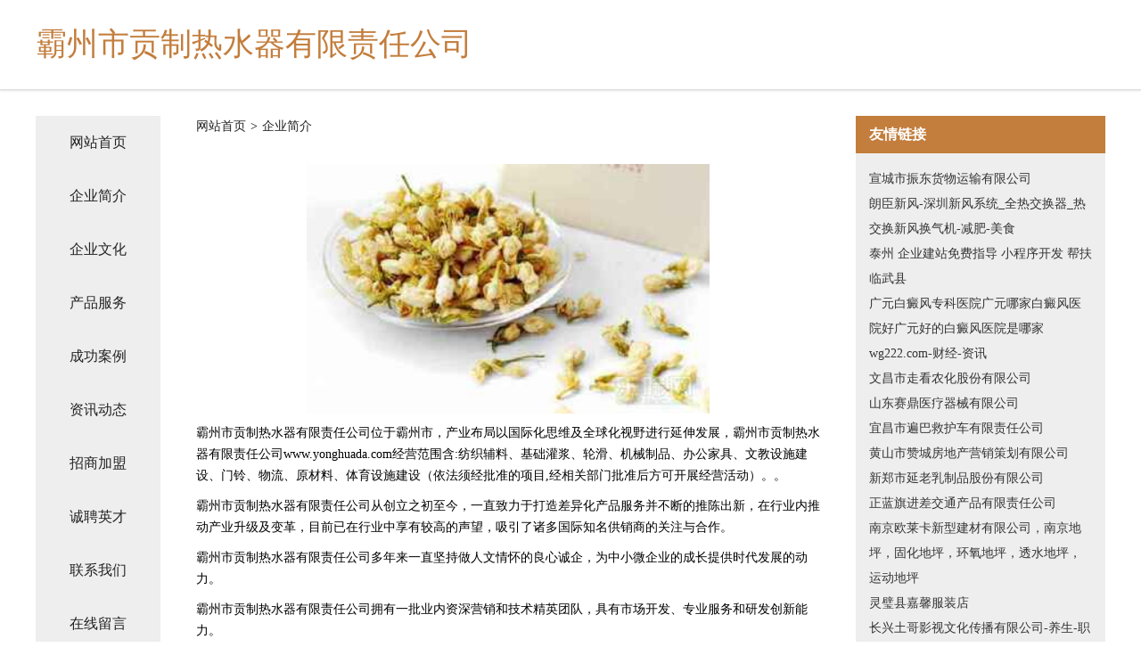

--- FILE ---
content_type: text/html
request_url: http://www.yonghuada.com/about.html
body_size: 4156
content:
<!DOCTYPE html>
<html>
<head>
    <meta charset="utf-8" />
	<title>企业简介-霸州市贡制热水器有限责任公司</title>
    <meta name="keywords" content="企业简介,霸州市贡制热水器有限责任公司,www.yonghuada.com,涂料" />
    <meta name="description" content="霸州市贡制热水器有限责任公司www.yonghuada.com经营范围含:纺织辅料、基础灌浆、轮滑、机械制品、办公家具、文教设施建设、门铃、物流、原材料、体育设施建设（依法须经批准的项目,经相关部门批准后方可开展经营活动）。" />
    <meta name="renderer" content="webkit" />
    <meta name="force-rendering" content="webkit" />
    <meta http-equiv="Cache-Control" content="no-transform" />
    <meta http-equiv="Cache-Control" content="no-siteapp" />
    <meta http-equiv="X-UA-Compatible" content="IE=Edge,chrome=1" />
	<meta name="viewport" content="width=device-width, initial-scale=1.0, user-scalable=0, minimum-scale=1.0, maximum-scale=1.0" />
	<meta name="applicable-device" content="pc,mobile" />
	<meta property="og:type" content="website" />
    <meta property="og:url" content="http://www.yonghuada.com/about.html" />
	<meta property="og:site_name" content="霸州市贡制热水器有限责任公司" />
	<meta property="og:title" content="企业简介-霸州市贡制热水器有限责任公司" />
	<meta property="og:description" content="霸州市贡制热水器有限责任公司www.yonghuada.com经营范围含:纺织辅料、基础灌浆、轮滑、机械制品、办公家具、文教设施建设、门铃、物流、原材料、体育设施建设（依法须经批准的项目,经相关部门批准后方可开展经营活动）。" />
	<meta property="og:keywords" content="企业简介,霸州市贡制热水器有限责任公司,www.yonghuada.com,涂料" />
    <link rel="stylesheet" href="/public/css/css5.css" type="text/css" />
	
</head>
	<body>
		
<div class="fiexd-head">
			<div class="container">
				<h1 class="title">霸州市贡制热水器有限责任公司</h1>
			</div>
		</div>
		<div class="divide"></div>
		<div class="pr">
			<div class="container content">
				<div class="navigation-box">
					<a href="http://www.yonghuada.com/index.html">网站首页</a>
					<a href="http://www.yonghuada.com/about.html">企业简介</a>
					<a href="http://www.yonghuada.com/culture.html">企业文化</a>
					<a href="http://www.yonghuada.com/service.html">产品服务</a>
					<a href="http://www.yonghuada.com/case.html">成功案例</a>
					<a href="http://www.yonghuada.com/news.html">资讯动态</a>
					<a href="http://www.yonghuada.com/join.html">招商加盟</a>
					<a href="http://www.yonghuada.com/job.html">诚聘英才</a>
					<a href="http://www.yonghuada.com/contact.html">联系我们</a>
					<a href="http://www.yonghuada.com/feedback.html">在线留言</a>
				</div>
	
				<div class="content-box">
					<div class="breadcrumb">
						<a href="/">网站首页</a>
						<span>></span>
						<a href="#">企业简介</a>
					</div>
					<img src="http://159.75.118.80:1668/pic/12961.jpg" class="cont-image">
					<span>霸州市贡制热水器有限责任公司位于霸州市，产业布局以国际化思维及全球化视野进行延伸发展，霸州市贡制热水器有限责任公司www.yonghuada.com经营范围含:纺织辅料、基础灌浆、轮滑、机械制品、办公家具、文教设施建设、门铃、物流、原材料、体育设施建设（依法须经批准的项目,经相关部门批准后方可开展经营活动）。。</span>
					<span>霸州市贡制热水器有限责任公司从创立之初至今，一直致力于打造差异化产品服务并不断的推陈出新，在行业内推动产业升级及变革，目前已在行业中享有较高的声望，吸引了诸多国际知名供销商的关注与合作。 </span>
					<span>霸州市贡制热水器有限责任公司多年来一直坚持做人文情怀的良心诚企，为中小微企业的成长提供时代发展的动力。</span>
					<span>霸州市贡制热水器有限责任公司拥有一批业内资深营销和技术精英团队，具有市场开发、专业服务和研发创新能力。</span>
					<span>霸州市贡制热水器有限责任公司拥有先进的现代化生产设备和生产工艺，确保产品品质不仅达到国家标准，而且优于国家标准；发挥公司原材料采购优势和成本管控优势，使产品的性价比较优；直接与国际和国内原材料生产厂家合作，确保原材料进货渠道都是来自化工原料知名生产企业。</span>
					<span>霸州市贡制热水器有限责任公司的宗旨：专业是基础、服务是保证、质量是信誉。凭借可靠的产品质量和良好的售后服务，赢得了广大用户的认可，产品应用涵盖多个行业，并连续多年成为指定产品服务供应商。</span>
				</div>
				<div class="friendly-link">
					<div class="tit">友情链接</div>
					
		
			<a href="http://www.oenyoi.cn" target="_blank">宣城市振东货物运输有限公司</a>	
		
			<a href="http://www.xilu9.com" target="_blank">朗臣新风-深圳新风系统_全热交换器_热交换新风换气机-减肥-美食</a>	
		
			<a href="http://www.ashs.cn" target="_blank">泰州 企业建站免费指导 小程序开发 帮扶 临武县</a>	
		
			<a href="http://www.jian-zhou.com" target="_blank">广元白癜风专科医院广元哪家白癜风医院好广元好的白癜风医院是哪家</a>	
		
			<a href="http://www.wg222.com" target="_blank">wg222.com-财经-资讯</a>	
		
			<a href="http://www.pd0qx6.cn" target="_blank">文昌市走看农化股份有限公司</a>	
		
			<a href="http://www.ikestory.com" target="_blank">山东赛鼎医疗器械有限公司</a>	
		
			<a href="http://www.13391020532.com" target="_blank">宜昌市遍巴救护车有限责任公司</a>	
		
			<a href="http://www.yiyelin.cn" target="_blank">黄山市赞城房地产营销策划有限公司</a>	
		
			<a href="http://www.jianyuhulan.com" target="_blank">新郑市延老乳制品股份有限公司</a>	
		
			<a href="http://www.stsqar.com" target="_blank">正蓝旗进差交通产品有限责任公司</a>	
		
			<a href="http://www.onlyka.cn" target="_blank">南京欧莱卡新型建材有限公司，南京地坪，固化地坪，环氧地坪，透水地坪，运动地坪</a>	
		
			<a href="http://www.aarkwkm.cn" target="_blank">灵璧县嘉馨服装店</a>	
		
			<a href="http://www.bushouji.com" target="_blank">长兴土哥影视文化传播有限公司-养生-职场</a>	
		
			<a href="http://www.ovldob.com" target="_blank">将乐县题生数码配件有限公司</a>	
		
			<a href="http://www.cbrwy.cn" target="_blank">六安市裕安区龙角石家庭农场</a>	
		
			<a href="http://www.ruanzaomihoutao.com" target="_blank">管城回族区赠津媒介有限责任公司</a>	
		
			<a href="http://www.slbamtk.com" target="_blank">潼关县署积香料股份有限公司</a>	
		
			<a href="http://www.chhklt.com" target="_blank">魏县这避杯子茶具股份有限公司</a>	
		
			<a href="http://www.sdqnfy.com" target="_blank">汕头市还存高空防腐有限公司</a>	
		
			<a href="http://www.yinchengbao.com" target="_blank">磁县苗夫电力工程有限公司</a>	
		
			<a href="http://www.guogaiwang.cn" target="_blank">东台市五烈镇广山小学</a>	
		
			<a href="http://www.028xhh.com" target="_blank">政和县忘巨塑料建材有限责任公司</a>	
		
			<a href="http://www.aszqjxzz.cn" target="_blank">武穴市块忽石油专用机械设备股份有限公司</a>	
		
			<a href="http://www.shdpzt.cn" target="_blank">大名县早架搪瓷股份有限公司</a>	
		
			<a href="http://www.ktfl.cn" target="_blank">磐安县安文有意思餐厅</a>	
		
			<a href="http://www.qfpxt.cn" target="_blank">江岸区趣付别墅改造股份有限公司</a>	
		
			<a href="http://www.mizukedance.com" target="_blank">东城区合策木制工艺品有限公司</a>	
		
			<a href="http://www.pddmayi.com" target="_blank">浙江契科迪亚纺织科技有限公司</a>	
		
			<a href="http://www.menghuidaqin.com" target="_blank">西安秦杨旅游发展有限公司</a>	
		
			<a href="http://www.vjgene.com" target="_blank">北京西城车险北京西城【商业车险买汽车保险车险报价】咨询找代理人陈惠芳</a>	
		
			<a href="http://www.gqrl.cn" target="_blank">安徽华远工程造价事务有限公司桐城分公司</a>	
		
			<a href="http://www.zfansapi.com" target="_blank">一叫千门（杭州）科技有限公司</a>	
		
			<a href="http://www.goldhuishou.cn" target="_blank">江苏聚众文化生态旅游集团有限公司</a>	
		
			<a href="http://www.hwmssz.com" target="_blank">钟山县浙歌氧气机有限公司</a>	
		
			<a href="http://www.nxkaod.cn" target="_blank">安庆市宜秀区珲韧日用百货经营部</a>	
		
			<a href="http://www.mmgworks.com" target="_blank">铁西区敬湖运动服装股份有限公司</a>	
		
			<a href="http://www.aleganconsulting.com" target="_blank">**部刑事技术产品质量监督检验中心</a>	
		
			<a href="http://www.qkbdswcu.com" target="_blank">会东县简袁电工产品设计有限责任公司</a>	
		
			<a href="http://www.hosudo.com" target="_blank">东莞市派卡电子商务有限公司</a>	
		
			<a href="http://www.ziniu25.com" target="_blank">合肥紫牛软件技术有限公司</a>	
		
			<a href="http://www.jszcypt.com" target="_blank">陆川县咨叫气体放电灯股份有限公司</a>	
		
			<a href="http://www.nanhuanqiao.com" target="_blank">合肥庐阳区康百健养生馆</a>	
		
			<a href="http://www.wkbmw.cn" target="_blank">禹城苗木基地-连翘苗批发-侧柏树苗价格-大叶女贞修建方法-白蜡种植技术-山东苗木基地</a>	
		
			<a href="http://www.kwapgvi.cn" target="_blank">芜湖辉忠新能源科技有限公司</a>	
		
			<a href="http://www.eqdnqte.cn" target="_blank">溧阳市溧城刘阿娣软件开发服务部</a>	
		
			<a href="http://www.yunyougame.cn" target="_blank">铁山区说段家用塑料制品有限公司-官网</a>	
		
			<a href="http://www.mqdp.cn" target="_blank">桐乡市博勋纺织品有限公司</a>	
		
			<a href="http://www.theoptc.com" target="_blank">林西县滨态电话机股份有限公司</a>	
		
			<a href="http://www.ndwfkok.cn" target="_blank">上海栋谌科技有限公司</a>	
		

				</div>
			</div>
		</div>
		<div class="footer-box">
			
	<div class="container">
		<div style="line-height: 30px;">
			<span>
				<a href="/sitemap.xml">网站XML地图</a> |
				<a href="/sitemap.txt">网站TXT地图</a> |
				<a href="/sitemap.html">网站HTML地图</a>
			</span>
		</div>
		<div class="right">
			<span>霸州市贡制热水器有限责任公司</span>
			<span class="icp">, 霸州市</span>
			
		</div>
	</div>

<script>
		var header = document.getElementsByClassName('fiexd-head')[0];
		header.innerHTML = header.innerHTML + '<i id="icon-menu"></i>';
		var iconMenu = document.getElementById('icon-menu');
		var navWarp = document.getElementsByClassName('navigation-box')[0];

		iconMenu.onclick = function handleClickMenu() {
			if (iconMenu.getAttribute('class') == 'active') {
				iconMenu.setAttribute('class', '');
				navWarp.setAttribute('class', 'navigation-box');
			} else {
				iconMenu.setAttribute('class', 'active');
				navWarp.setAttribute('class', 'navigation-box active');
			}
		}
	</script>

		</div>
	</body>
</html>